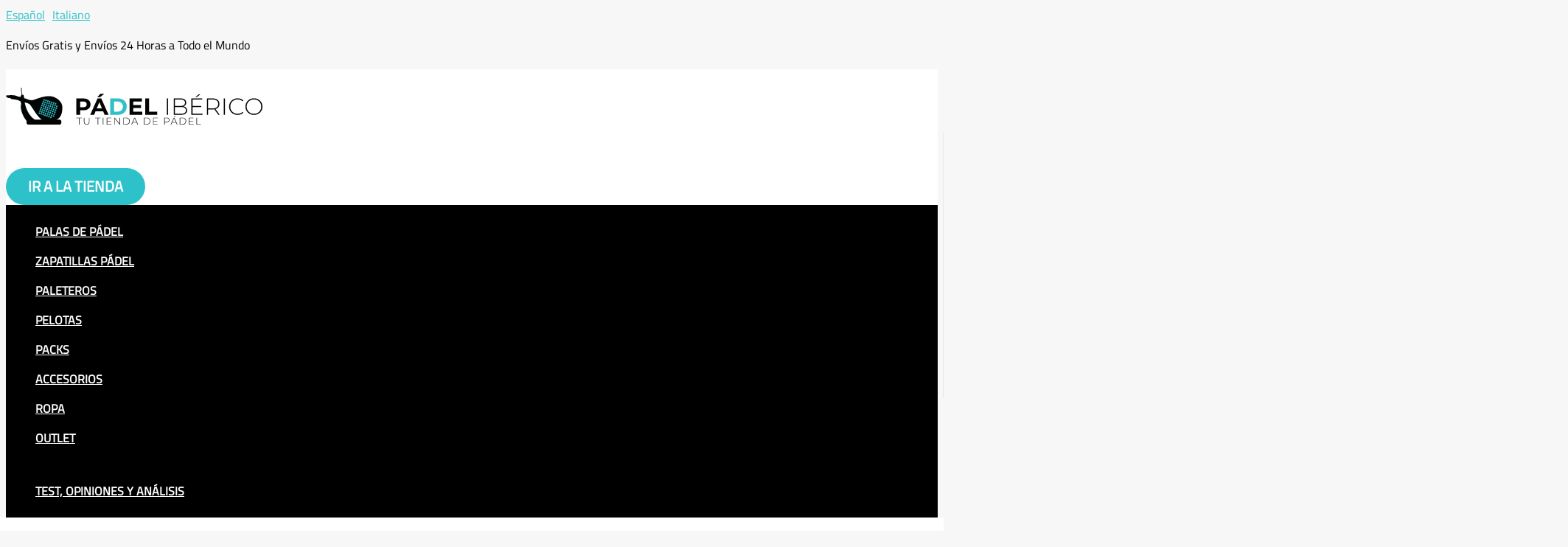

--- FILE ---
content_type: image/svg+xml
request_url: https://www.padeliberico.es/blog-padeliberico/wp-content/uploads/2025/12/padel-iberico-es.svg
body_size: 7229
content:
<?xml version="1.0" encoding="UTF-8" standalone="no"?>
<svg xmlns="http://www.w3.org/2000/svg" xmlns:xlink="http://www.w3.org/1999/xlink" xmlns:serif="http://www.serif.com/" width="100%" height="100%" viewBox="0 0 2569 369" version="1.1" xml:space="preserve" style="fill-rule:evenodd;clip-rule:evenodd;stroke-linejoin:round;stroke-miterlimit:2;">
    <g transform="matrix(4.166667,0,0,4.166667,-439.30813,-108.541527)">
        <g transform="matrix(55.8105,0,0,55.8105,269.1484,90.9557)">
            <path d="M0.083,-0L0.083,-0.7L0.386,-0.7C0.448,-0.7 0.503,-0.69 0.548,-0.669C0.594,-0.649 0.629,-0.62 0.653,-0.582C0.678,-0.544 0.69,-0.499 0.69,-0.446C0.69,-0.394 0.678,-0.349 0.653,-0.311C0.629,-0.273 0.594,-0.244 0.548,-0.224C0.503,-0.203 0.448,-0.193 0.386,-0.193L0.173,-0.193L0.245,-0.266L0.245,-0L0.083,-0ZM0.245,-0.248L0.173,-0.325L0.377,-0.325C0.427,-0.325 0.464,-0.336 0.489,-0.357C0.514,-0.378 0.526,-0.408 0.526,-0.446C0.526,-0.485 0.514,-0.515 0.489,-0.536C0.464,-0.557 0.427,-0.568 0.377,-0.568L0.173,-0.568L0.245,-0.645L0.245,-0.248Z" style="fill:rgb(3,4,4);fill-rule:nonzero;"></path>
        </g>
        <g transform="matrix(55.8105,0,0,55.8105,307.490213,90.9557)">
            <path d="M-0.009,-0L0.303,-0.7L0.463,-0.7L0.776,-0L0.606,-0L0.35,-0.618L0.414,-0.618L0.157,-0L-0.009,-0ZM0.147,-0.15L0.19,-0.273L0.55,-0.273L0.594,-0.15L0.147,-0.15ZM0.292,-0.757L0.427,-0.901L0.595,-0.901L0.414,-0.757L0.292,-0.757Z" style="fill:rgb(3,4,4);fill-rule:nonzero;"></path>
        </g>
        <g transform="matrix(55.8105,0,0,55.8105,350.241057,90.9557)">
            <path d="M0.083,-0L0.083,-0.7L0.401,-0.7C0.477,-0.7 0.544,-0.686 0.602,-0.657C0.66,-0.628 0.705,-0.587 0.738,-0.535C0.77,-0.483 0.787,-0.421 0.787,-0.35C0.787,-0.279 0.77,-0.218 0.738,-0.165C0.705,-0.113 0.66,-0.072 0.602,-0.043C0.544,-0.014 0.477,-0 0.401,-0L0.083,-0ZM0.245,-0.133L0.393,-0.133C0.44,-0.133 0.48,-0.142 0.514,-0.159C0.549,-0.177 0.575,-0.202 0.594,-0.235C0.613,-0.267 0.623,-0.306 0.623,-0.35C0.623,-0.395 0.613,-0.433 0.594,-0.466C0.575,-0.498 0.549,-0.523 0.514,-0.541C0.48,-0.558 0.44,-0.567 0.393,-0.567L0.245,-0.567L0.245,-0.133Z" style="fill:rgb(47,192,202);fill-rule:nonzero;"></path>
        </g>
        <g transform="matrix(55.8105,0,0,55.8105,396.34053,90.9557)">
            <path d="M0.083,-0L0.083,-0.7L0.612,-0.7L0.612,-0.57L0.244,-0.57L0.244,-0.13L0.625,-0.13L0.625,-0L0.083,-0ZM0.232,-0.292L0.232,-0.418L0.569,-0.418L0.569,-0.292L0.232,-0.292Z" style="fill:rgb(3,4,4);fill-rule:nonzero;"></path>
        </g>
        <g transform="matrix(55.8105,0,0,55.8105,433.789375,90.9557)">
            <path d="M0.083,-0L0.083,-0.7L0.245,-0.7L0.245,-0.132L0.596,-0.132L0.596,-0L0.083,-0Z" style="fill:rgb(3,4,4);fill-rule:nonzero;"></path>
        </g>
        <g transform="matrix(55.8105,0,0,55.8105,483.293289,90.9557)">
            <rect x="0.122" y="-0.7" width="0.051" height="0.7" style="fill:rgb(3,4,4);fill-rule:nonzero;"></rect>
        </g>
        <g transform="matrix(55.8105,0,0,55.8105,499.757386,90.9557)">
            <path d="M0.122,-0L0.122,-0.7L0.414,-0.7C0.489,-0.7 0.548,-0.685 0.591,-0.654C0.634,-0.623 0.655,-0.579 0.655,-0.521C0.655,-0.483 0.646,-0.451 0.628,-0.425C0.61,-0.399 0.585,-0.38 0.553,-0.367C0.522,-0.354 0.487,-0.347 0.447,-0.347L0.465,-0.367C0.513,-0.367 0.554,-0.36 0.588,-0.346C0.622,-0.332 0.648,-0.312 0.665,-0.285C0.683,-0.258 0.692,-0.225 0.692,-0.185C0.692,-0.126 0.671,-0.081 0.628,-0.048C0.585,-0.016 0.52,-0 0.434,-0L0.122,-0ZM0.173,-0.044L0.434,-0.044C0.501,-0.044 0.553,-0.055 0.588,-0.079C0.623,-0.102 0.641,-0.138 0.641,-0.189C0.641,-0.239 0.623,-0.276 0.588,-0.299C0.553,-0.322 0.501,-0.333 0.434,-0.333L0.167,-0.333L0.167,-0.377L0.412,-0.377C0.473,-0.377 0.52,-0.389 0.553,-0.412C0.587,-0.436 0.603,-0.47 0.603,-0.517C0.603,-0.563 0.587,-0.598 0.553,-0.621C0.52,-0.645 0.473,-0.656 0.412,-0.656L0.173,-0.656L0.173,-0.044Z" style="fill:rgb(3,4,4);fill-rule:nonzero;"></path>
        </g>
        <g transform="matrix(55.8105,0,0,55.8105,541.726882,90.9557)">
            <path d="M0.122,-0L0.122,-0.7L0.59,-0.7L0.59,-0.654L0.173,-0.654L0.173,-0.046L0.605,-0.046L0.605,-0L0.122,-0ZM0.167,-0.333L0.167,-0.378L0.546,-0.378L0.546,-0.333L0.167,-0.333ZM0.299,-0.757L0.438,-0.875L0.51,-0.875L0.353,-0.757L0.299,-0.757Z" style="fill:rgb(3,4,4);fill-rule:nonzero;"></path>
        </g>
        <g transform="matrix(55.8105,0,0,55.8105,579.064107,90.9557)">
            <path d="M0.122,-0L0.122,-0.7L0.373,-0.7C0.461,-0.7 0.53,-0.679 0.58,-0.638C0.63,-0.596 0.655,-0.539 0.655,-0.464C0.655,-0.415 0.644,-0.373 0.621,-0.338C0.599,-0.303 0.566,-0.276 0.524,-0.258C0.482,-0.239 0.432,-0.229 0.373,-0.229L0.15,-0.229L0.173,-0.253L0.173,-0L0.122,-0ZM0.608,-0L0.426,-0.254L0.484,-0.254L0.666,-0L0.608,-0ZM0.173,-0.25L0.15,-0.274L0.373,-0.274C0.448,-0.274 0.505,-0.291 0.544,-0.324C0.584,-0.358 0.603,-0.404 0.603,-0.464C0.603,-0.525 0.584,-0.572 0.544,-0.605C0.505,-0.638 0.448,-0.654 0.373,-0.654L0.15,-0.654L0.173,-0.679L0.173,-0.25Z" style="fill:rgb(3,4,4);fill-rule:nonzero;"></path>
        </g>
        <g transform="matrix(55.8105,0,0,55.8105,619.247667,90.9557)">
            <rect x="0.122" y="-0.7" width="0.051" height="0.7" style="fill:rgb(3,4,4);fill-rule:nonzero;"></rect>
        </g>
        <g transform="matrix(55.8105,0,0,55.8105,635.711764,90.9557)">
            <path d="M0.418,0.005C0.366,0.005 0.318,-0.004 0.274,-0.022C0.229,-0.039 0.191,-0.064 0.158,-0.096C0.126,-0.128 0.1,-0.166 0.082,-0.209C0.064,-0.252 0.055,-0.299 0.055,-0.35C0.055,-0.401 0.064,-0.448 0.082,-0.491C0.1,-0.534 0.126,-0.572 0.159,-0.604C0.191,-0.636 0.23,-0.661 0.274,-0.678C0.318,-0.696 0.366,-0.705 0.418,-0.705C0.467,-0.705 0.514,-0.697 0.557,-0.681C0.6,-0.665 0.637,-0.64 0.667,-0.608L0.635,-0.575C0.605,-0.604 0.572,-0.626 0.535,-0.639C0.499,-0.652 0.461,-0.658 0.42,-0.658C0.375,-0.658 0.334,-0.651 0.296,-0.635C0.257,-0.619 0.224,-0.598 0.196,-0.57C0.167,-0.542 0.145,-0.509 0.13,-0.472C0.114,-0.435 0.106,-0.394 0.106,-0.35C0.106,-0.306 0.114,-0.265 0.13,-0.228C0.145,-0.191 0.167,-0.158 0.196,-0.13C0.224,-0.102 0.257,-0.081 0.296,-0.065C0.334,-0.049 0.375,-0.042 0.42,-0.042C0.461,-0.042 0.499,-0.048 0.535,-0.061C0.572,-0.075 0.605,-0.096 0.635,-0.126L0.667,-0.093C0.637,-0.061 0.6,-0.036 0.557,-0.02C0.514,-0.003 0.467,0.005 0.418,0.005Z" style="fill:rgb(3,4,4);fill-rule:nonzero;"></path>
        </g>
        <g transform="matrix(55.8105,0,0,55.8105,674.834925,90.9557)">
            <path d="M0.419,0.005C0.367,0.005 0.319,-0.004 0.274,-0.022C0.23,-0.039 0.191,-0.064 0.159,-0.097C0.126,-0.129 0.1,-0.166 0.082,-0.209C0.064,-0.252 0.055,-0.299 0.055,-0.35C0.055,-0.401 0.064,-0.448 0.082,-0.491C0.1,-0.534 0.126,-0.571 0.159,-0.604C0.191,-0.636 0.23,-0.661 0.274,-0.678C0.319,-0.696 0.367,-0.705 0.419,-0.705C0.471,-0.705 0.519,-0.696 0.564,-0.678C0.608,-0.661 0.646,-0.636 0.679,-0.604C0.712,-0.572 0.737,-0.534 0.756,-0.491C0.774,-0.448 0.783,-0.401 0.783,-0.35C0.783,-0.299 0.774,-0.252 0.756,-0.209C0.737,-0.166 0.712,-0.128 0.679,-0.096C0.646,-0.064 0.608,-0.039 0.564,-0.022C0.519,-0.004 0.471,0.005 0.419,0.005ZM0.419,-0.042C0.463,-0.042 0.505,-0.049 0.543,-0.065C0.581,-0.08 0.614,-0.102 0.642,-0.13C0.67,-0.158 0.692,-0.19 0.708,-0.228C0.723,-0.265 0.731,-0.306 0.731,-0.35C0.731,-0.394 0.724,-0.435 0.708,-0.472C0.692,-0.51 0.67,-0.542 0.642,-0.57C0.614,-0.598 0.581,-0.62 0.543,-0.635C0.505,-0.651 0.463,-0.658 0.419,-0.658C0.375,-0.658 0.333,-0.651 0.295,-0.635C0.257,-0.62 0.224,-0.598 0.196,-0.57C0.167,-0.542 0.145,-0.51 0.13,-0.472C0.114,-0.435 0.106,-0.394 0.106,-0.35C0.106,-0.306 0.114,-0.265 0.13,-0.228C0.145,-0.19 0.167,-0.158 0.196,-0.13C0.224,-0.102 0.257,-0.08 0.295,-0.065C0.333,-0.049 0.375,-0.042 0.419,-0.042Z" style="fill:rgb(3,4,4);fill-rule:nonzero;"></path>
        </g>
    </g>
    <g transform="matrix(4.166667,0,0,4.166667,-439.30813,-108.541527)">
        <g transform="matrix(23.6058,0,0,23.6058,273.7803,114.3805)">
            <path d="M0.256,-0L0.256,-0.654L0.004,-0.654L0.004,-0.7L0.559,-0.7L0.559,-0.654L0.307,-0.654L0.307,-0L0.256,-0Z" style="fill:rgb(3,4,4);fill-rule:nonzero;"></path>
        </g>
        <g transform="matrix(23.6058,0,0,23.6058,289.100464,114.3805)">
            <path d="M0.396,0.005C0.309,0.005 0.241,-0.02 0.191,-0.071C0.141,-0.122 0.116,-0.197 0.116,-0.297L0.116,-0.7L0.167,-0.7L0.167,-0.299C0.167,-0.212 0.187,-0.147 0.227,-0.105C0.267,-0.063 0.324,-0.042 0.397,-0.042C0.47,-0.042 0.526,-0.063 0.566,-0.105C0.606,-0.147 0.626,-0.212 0.626,-0.299L0.626,-0.7L0.677,-0.7L0.677,-0.297C0.677,-0.197 0.652,-0.122 0.602,-0.071C0.552,-0.02 0.483,0.005 0.396,0.005Z" style="fill:rgb(3,4,4);fill-rule:nonzero;"></path>
        </g>
        <g transform="matrix(23.6058,0,0,23.6058,318.607714,114.3805)">
            <path d="M0.256,-0L0.256,-0.654L0.004,-0.654L0.004,-0.7L0.559,-0.7L0.559,-0.654L0.307,-0.654L0.307,-0L0.256,-0Z" style="fill:rgb(3,4,4);fill-rule:nonzero;"></path>
        </g>
        <g transform="matrix(23.6058,0,0,23.6058,334.25836,114.3805)">
            <rect x="0.122" y="-0.7" width="0.051" height="0.7" style="fill:rgb(3,4,4);fill-rule:nonzero;"></rect>
        </g>
        <g transform="matrix(23.6058,0,0,23.6058,343.582651,114.3805)">
            <path d="M0.122,-0L0.122,-0.7L0.59,-0.7L0.59,-0.654L0.173,-0.654L0.173,-0.046L0.605,-0.046L0.605,-0L0.122,-0ZM0.167,-0.333L0.167,-0.378L0.546,-0.378L0.546,-0.333L0.167,-0.333Z" style="fill:rgb(3,4,4);fill-rule:nonzero;"></path>
        </g>
        <g transform="matrix(23.6058,0,0,23.6058,361.735511,114.3805)">
            <path d="M0.122,-0L0.122,-0.7L0.165,-0.7L0.664,-0.063L0.641,-0.063L0.641,-0.7L0.692,-0.7L0.692,-0L0.65,-0L0.15,-0.637L0.173,-0.637L0.173,-0L0.122,-0Z" style="fill:rgb(3,4,4);fill-rule:nonzero;"></path>
        </g>
        <g transform="matrix(23.6058,0,0,23.6058,383.311212,114.3805)">
            <path d="M0.122,-0L0.122,-0.7L0.399,-0.7C0.473,-0.7 0.538,-0.685 0.594,-0.655C0.65,-0.625 0.694,-0.584 0.725,-0.531C0.756,-0.479 0.771,-0.418 0.771,-0.35C0.771,-0.282 0.756,-0.221 0.725,-0.169C0.694,-0.116 0.65,-0.075 0.594,-0.045C0.538,-0.015 0.473,-0 0.399,-0L0.122,-0ZM0.173,-0.046L0.395,-0.046C0.461,-0.046 0.519,-0.059 0.567,-0.085C0.616,-0.111 0.653,-0.147 0.68,-0.193C0.706,-0.238 0.72,-0.291 0.72,-0.35C0.72,-0.41 0.706,-0.462 0.68,-0.508C0.653,-0.553 0.616,-0.589 0.567,-0.615C0.519,-0.641 0.461,-0.654 0.395,-0.654L0.173,-0.654L0.173,-0.046Z" style="fill:rgb(3,4,4);fill-rule:nonzero;"></path>
        </g>
        <g transform="matrix(23.6058,0,0,23.6058,404.934125,114.3805)">
            <path d="M0.005,-0L0.327,-0.7L0.378,-0.7L0.7,-0L0.645,-0L0.341,-0.668L0.363,-0.668L0.06,-0L0.005,-0ZM0.123,-0.197L0.14,-0.24L0.559,-0.24L0.576,-0.197L0.123,-0.197Z" style="fill:rgb(3,4,4);fill-rule:nonzero;"></path>
        </g>
        <g transform="matrix(23.6058,0,0,23.6058,432.364064,114.3805)">
            <path d="M0.122,-0L0.122,-0.7L0.399,-0.7C0.473,-0.7 0.538,-0.685 0.594,-0.655C0.65,-0.625 0.694,-0.584 0.725,-0.531C0.756,-0.479 0.771,-0.418 0.771,-0.35C0.771,-0.282 0.756,-0.221 0.725,-0.169C0.694,-0.116 0.65,-0.075 0.594,-0.045C0.538,-0.015 0.473,-0 0.399,-0L0.122,-0ZM0.173,-0.046L0.395,-0.046C0.461,-0.046 0.519,-0.059 0.567,-0.085C0.616,-0.111 0.653,-0.147 0.68,-0.193C0.706,-0.238 0.72,-0.291 0.72,-0.35C0.72,-0.41 0.706,-0.462 0.68,-0.508C0.653,-0.553 0.616,-0.589 0.567,-0.615C0.519,-0.641 0.461,-0.654 0.395,-0.654L0.173,-0.654L0.173,-0.046Z" style="fill:rgb(3,4,4);fill-rule:nonzero;"></path>
        </g>
        <g transform="matrix(23.6058,0,0,23.6058,454.223035,114.3805)">
            <path d="M0.122,-0L0.122,-0.7L0.59,-0.7L0.59,-0.654L0.173,-0.654L0.173,-0.046L0.605,-0.046L0.605,-0L0.122,-0ZM0.167,-0.333L0.167,-0.378L0.546,-0.378L0.546,-0.333L0.167,-0.333Z" style="fill:rgb(3,4,4);fill-rule:nonzero;"></path>
        </g>
        <g transform="matrix(23.6058,0,0,23.6058,480.803166,114.3805)">
            <path d="M0.122,-0L0.122,-0.7L0.373,-0.7C0.432,-0.7 0.482,-0.691 0.524,-0.672C0.566,-0.653 0.599,-0.626 0.621,-0.591C0.644,-0.556 0.655,-0.514 0.655,-0.464C0.655,-0.415 0.644,-0.373 0.621,-0.338C0.599,-0.303 0.566,-0.276 0.524,-0.257C0.482,-0.238 0.432,-0.229 0.373,-0.229L0.15,-0.229L0.173,-0.253L0.173,-0L0.122,-0ZM0.173,-0.25L0.15,-0.275L0.373,-0.275C0.448,-0.275 0.505,-0.291 0.544,-0.325C0.584,-0.358 0.603,-0.404 0.603,-0.464C0.603,-0.525 0.584,-0.572 0.544,-0.605C0.505,-0.638 0.448,-0.654 0.373,-0.654L0.15,-0.654L0.173,-0.679L0.173,-0.25Z" style="fill:rgb(3,4,4);fill-rule:nonzero;"></path>
        </g>
        <g transform="matrix(23.6058,0,0,23.6058,498.979632,114.3805)">
            <path d="M0.005,-0L0.327,-0.7L0.378,-0.7L0.7,-0L0.645,-0L0.341,-0.668L0.363,-0.668L0.06,-0L0.005,-0ZM0.123,-0.197L0.14,-0.24L0.559,-0.24L0.576,-0.197L0.123,-0.197ZM0.296,-0.757L0.435,-0.875L0.507,-0.875L0.35,-0.757L0.296,-0.757Z" style="fill:rgb(3,4,4);fill-rule:nonzero;"></path>
        </g>
        <g transform="matrix(23.6058,0,0,23.6058,517.982301,114.3805)">
            <path d="M0.122,-0L0.122,-0.7L0.399,-0.7C0.473,-0.7 0.538,-0.685 0.594,-0.655C0.65,-0.625 0.694,-0.584 0.725,-0.531C0.756,-0.479 0.771,-0.418 0.771,-0.35C0.771,-0.282 0.756,-0.221 0.725,-0.169C0.694,-0.116 0.65,-0.075 0.594,-0.045C0.538,-0.015 0.473,-0 0.399,-0L0.122,-0ZM0.173,-0.046L0.395,-0.046C0.461,-0.046 0.519,-0.059 0.567,-0.085C0.616,-0.111 0.653,-0.147 0.68,-0.193C0.706,-0.238 0.72,-0.291 0.72,-0.35C0.72,-0.41 0.706,-0.462 0.68,-0.508C0.653,-0.553 0.616,-0.589 0.567,-0.615C0.519,-0.641 0.461,-0.654 0.395,-0.654L0.173,-0.654L0.173,-0.046Z" style="fill:rgb(3,4,4);fill-rule:nonzero;"></path>
        </g>
        <g transform="matrix(23.6058,0,0,23.6058,539.841272,114.3805)">
            <path d="M0.122,-0L0.122,-0.7L0.59,-0.7L0.59,-0.654L0.173,-0.654L0.173,-0.046L0.605,-0.046L0.605,-0L0.122,-0ZM0.167,-0.333L0.167,-0.378L0.546,-0.378L0.546,-0.333L0.167,-0.333Z" style="fill:rgb(3,4,4);fill-rule:nonzero;"></path>
        </g>
        <g transform="matrix(23.6058,0,0,23.6058,557.994132,114.3805)">
            <path d="M0.122,-0L0.122,-0.7L0.173,-0.7L0.173,-0.046L0.576,-0.046L0.576,-0L0.122,-0Z" style="fill:rgb(3,4,4);fill-rule:nonzero;"></path>
        </g>
    </g>
    <g transform="matrix(4.166667,0,0,4.166667,374.361453,337.616806)">
        <path d="M0,-57.924L-16.571,-44.639L-16.571,-24.21L-2.799,-10.172L19.582,0.025L35.746,-11.897L39.045,-37.834L34.415,-49.581C34.415,-49.581 17.487,-57.899 15.217,-57.924C12.946,-57.949 0,-57.924 0,-57.924" style="fill:rgb(47,192,202);"></path>
    </g>
    <g transform="matrix(4.166667,0,0,4.166667,534.913536,319.351389)">
        <path d="M0,11.686L-74.91,11.686C-77.151,11.686 -78.984,9.853 -78.984,7.612L-78.984,4.075C-78.984,1.834 -77.151,0 -74.91,0L0,0C2.241,0 4.074,1.834 4.074,4.075L4.074,7.612C4.074,9.853 2.241,11.686 0,11.686" style="fill:rgb(3,4,4);"></path>
    </g>
    <g transform="matrix(4.166667,0,0,4.166667,514.70437,239.384723)">
        <path d="M0,-11.93C-0.863,-10.115 -3.871,-10.637 -3.702,-12.719C-3.512,-15.78 1.144,-14.9 0,-11.93M-1.152,-7.787C-2.426,-3.456 -7.739,-8.917 -3.364,-10.015C-3.37,-10.063 -3.375,-10.111 -3.423,-10.14C-2.232,-9.974 -1.103,-9.138 -1.152,-7.787M-3.109,-2.533C-4.776,0.028 -8.284,-3.024 -5.856,-5.002C-4.582,-6.648 -1.695,-3.994 -3.109,-2.533M-4.685,2.08C-4.784,2.243 -4.984,2.669 -5.047,2.521C-6.272,4.153 -9.086,2.608 -8.238,0.723C-7.438,-1.974 -3.405,-0.297 -4.685,2.08M-6.423,7.153C-7.61,9.102 -10.957,7.248 -9.676,5.384C-8.744,2.604 -4.765,4.811 -6.423,7.153M-7.696,11.201C-8.378,13.108 -11.292,13.099 -11.547,10.979C-11.733,7.992 -7.185,8.074 -7.696,11.201M-12.372,6.139C-15.031,6.765 -15.29,2.872 -13.013,2.243C-10.515,1.999 -9.874,5.602 -12.372,6.139M-12.355,9.609C-13.221,11.978 -17.051,10.948 -16.035,8.465C-15.129,5.875 -11.607,7.47 -12.355,9.609M-14.212,14.433C-15.118,16.853 -19.123,15.395 -17.733,12.983C-16.755,10.539 -13.259,12.376 -14.212,14.433M-18.945,9.093C-21.407,9.304 -21.759,6.349 -19.959,5.375C-17.388,4.163 -16.095,8.663 -18.945,9.093M-18.79,12.611C-19.97,15.316 -24.192,12.839 -21.916,10.629C-20.734,8.739 -17.83,10.903 -18.79,12.611M-24.221,7.49C-26.706,6.957 -25.498,2.867 -23.137,3.685C-20.808,4.42 -21.759,8.015 -24.221,7.49M-24.669,11.984C-27.117,12.628 -28.005,9.472 -25.837,8.264C-23.445,7.269 -22.124,11.391 -24.669,11.984M-27.271,5.587C-29.739,7.386 -31.615,3.363 -29.015,2.18C-27.074,1.423 -25.359,4.472 -27.271,5.587M-28.103,9.118C-29.167,11.525 -32.854,10.023 -31.641,7.715C-30.67,5.257 -27.22,6.972 -28.103,9.118M-32.333,4.111C-35.135,5.128 -35.818,0.814 -33.161,0.303C-30.982,0.114 -30.205,3.436 -32.333,4.111M-32.587,7.174C-32.949,8.172 -33.926,8.969 -34.988,8.705C-35.833,8.765 -36.717,7.531 -36.464,6.737C-36.348,4.472 -33.015,4.135 -32.668,6.525C-32.601,6.518 -32.606,6.968 -32.587,7.174M-37.687,2.583C-39.854,2.608 -40.259,-1.069 -37.885,-1.105C-35.01,-1.711 -34.729,2.796 -37.687,2.583M-38.144,6.661C-40.519,8.197 -42.35,4.593 -39.888,3.255C-37.89,2.191 -36.088,5.521 -38.144,6.661M-42.373,0.775C-44.723,0.512 -44.197,-2.864 -42.228,-3.154C-39.389,-3.316 -39.508,1.09 -42.373,0.775M-41.735,3.947C-42.356,5.663 -44.477,5.809 -45.415,4.561C-46.778,1.289 -41.283,0.255 -41.735,3.947M-42.066,-6.25C-41.197,-8.388 -38.273,-7.449 -38.367,-5.307C-38.875,-2.5 -43.455,-3.542 -42.066,-6.25M-40.825,-10.206C-40.535,-12.308 -37.561,-12.76 -37.026,-10.571C-36.226,-7.767 -41.219,-7.2 -40.825,-10.206M-39.254,-15.39C-38.212,-18.09 -34.363,-15.77 -35.939,-13.651C-37.084,-11.618 -40.501,-13.281 -39.254,-15.39M-37.654,-19.633C-36.932,-21.874 -33.814,-21.339 -33.858,-18.965C-34.152,-16.367 -38.531,-16.822 -37.654,-19.633M-35.372,-24.927C-34.264,-26.611 -31.742,-24.888 -32.182,-23.129C-33.301,-19.918 -37.824,-22.685 -35.372,-24.927M-33.942,-29.127C-33.018,-31.03 -30.347,-30.044 -30.384,-28.078C-30.642,-25.029 -35.784,-26.373 -33.942,-29.127M-29.448,-24.285C-26.774,-23.721 -27.74,-20.064 -30.194,-20.412C-32.655,-20.762 -31.709,-24.773 -29.448,-24.285M-29.416,-27.891C-28.331,-29.949 -25.452,-28.37 -25.957,-26.413C-26.778,-23.68 -31.271,-25.257 -29.416,-27.891M-24.713,-22.614C-21.818,-22.149 -23.171,-17.68 -25.919,-18.904C-27.955,-19.751 -26.57,-23.044 -24.713,-22.614M-25.246,-25.645C-24.741,-28.628 -20.276,-27.099 -21.579,-24.609C-22.497,-22.706 -25.684,-23.447 -25.246,-25.645M-20.927,-21.33C-19.084,-22.032 -17.397,-19.251 -19.088,-18.045C-21.443,-15.871 -23.833,-20.168 -20.927,-21.33M-20.655,-24.594C-20.093,-25.776 -18.987,-26.131 -17.861,-25.624C-16.86,-24.687 -16.684,-23.212 -17.734,-22.322C-19.235,-21.153 -21.701,-22.77 -20.655,-24.594M-16.528,-19.881C-14.152,-21.117 -12.601,-16.792 -15.343,-16.206C-17.717,-15.561 -18.546,-18.855 -16.528,-19.881M-16.068,-22.355C-15.726,-24.881 -12.177,-24.571 -12.204,-22.025C-12.409,-19.64 -16.6,-19.766 -16.068,-22.355M-11.749,-18.04C-5.687,-18.366 -11.982,-10.419 -12.999,-16.258C-13.025,-17.182 -12.215,-17.606 -11.749,-18.04M-11.406,-20.917C-11.193,-21.917 -10.189,-23.13 -9.124,-22.696C-4.508,-21.286 -10.944,-15.893 -11.406,-20.917M-7.687,-7.871C-10.242,-7.602 -10.44,-11.208 -8.158,-11.81C-5.583,-12.067 -5.112,-8.257 -7.687,-7.871M-9.463,-3.276C-12.177,-2.935 -12.081,-7.132 -9.626,-7.211C-7.215,-7.162 -7.038,-3.553 -9.463,-3.276M-13.211,-0.566C-13.004,-3.683 -8.226,-2.688 -9.509,0.223C-10.413,2.026 -13.346,1.52 -13.211,-0.566M-14.229,-12.039C-13.294,-13.944 -10.768,-13.236 -10.619,-11.283C-10.559,-8.613 -15.006,-8.698 -14.485,-11.458C-14.673,-11.376 -14.329,-11.958 -14.229,-12.039M-14.26,-4.917C-16.7,-4.817 -16.707,-8.199 -14.577,-8.854C-11.848,-9.08 -11.537,-5.108 -14.26,-4.917M-16.007,-0.261C-18.243,-0.305 -18.321,-3.275 -16.51,-4.108C-13.667,-5.031 -12.941,-0.222 -16.007,-0.261M-19.511,2.639C-19.435,0.039 -15.642,-0.112 -15.609,2.568C-15.534,4.84 -19.584,5.206 -19.511,2.639M-20.636,-1.79C-23.354,-1.634 -22.784,-6.153 -20.244,-5.684C-17.868,-5.291 -18.27,-1.778 -20.636,-1.79M-25.309,-3.491C-28.022,-3.734 -26.966,-8.063 -24.563,-7.363C-22.214,-6.757 -22.926,-3.285 -25.309,-3.491M-28.205,-1.876C-26.972,-4.302 -23.475,-1.915 -25.016,0.076C-26.305,2.243 -29.74,0.185 -28.205,-1.876M-29.414,-5.043C-30.392,-4.672 -31.953,-5.862 -31.599,-7.054C-30.799,-11.605 -24.932,-6.578 -29.414,-5.043M-33.138,-15.144C-30.22,-15.396 -30.283,-10.818 -33.284,-11.216C-35.485,-11.579 -35.053,-14.728 -33.138,-15.144M-28.592,-13.231C-27.939,-13.504 -27.153,-12.938 -26.724,-12.519C-24.663,-9.529 -30.7,-7.948 -30.255,-11.595C-30.363,-12.411 -29.315,-13.12 -28.592,-13.231M-24.791,-15.508C-24.972,-13.174 -28.151,-13.506 -28.709,-15.391C-28.851,-18.166 -24.854,-18.48 -24.791,-15.508M-23.855,-11.714C-21.166,-12.045 -20.777,-7.908 -23.538,-7.777C-26.02,-7.681 -25.915,-11.065 -23.855,-11.714M-20.107,-13.545C-21.146,-11.027 -25.169,-12.816 -23.517,-15.162C-22.477,-17.399 -19.247,-15.596 -20.107,-13.545M-17.124,-8.667C-16.767,-5.981 -21.403,-5.69 -20.98,-8.581C-20.49,-10.882 -17.368,-10.91 -17.124,-8.667M-19.009,-13.726C-18.108,-16.31 -14.235,-14.324 -15.599,-12.109C-16.696,-9.923 -20.233,-11.665 -19.009,-13.726M-29.75,-16.689C-30.554,-15.179 -32.969,-15.338 -33.336,-17.075C-33.929,-20.675 -28.109,-19.838 -29.75,-16.689M-34.492,-6.473C-36.923,-6.6 -36.506,-10.489 -34.192,-10.399C-31.567,-10.275 -31.88,-6.322 -34.492,-6.473M-33.918,-3.996C-33.761,-1.56 -37.656,-1.241 -37.793,-3.709C-37.896,-6.269 -34.016,-6.655 -33.918,-3.996M-32.95,-2.93C-31.995,-5.364 -28.353,-3.651 -29.556,-1.268C-30.675,0.881 -34.261,-0.682 -32.95,-2.93M-23.908,1.914C-24.681,0.81 -23.576,-0.801 -22.483,-1.098C-18.247,-1.244 -21.17,5.342 -23.908,1.914M-6.998,-16.415C-4.88,-17.478 -3.256,-13.936 -5.441,-12.919C-7.754,-11.511 -9.429,-15.375 -6.998,-16.415M-6.655,-19.292C-6.03,-21.717 -2.879,-21.361 -2.778,-18.854C-3.033,-16.294 -7.271,-16.639 -6.655,-19.292M11.34,-9.7C11.219,-10.729 11.475,-11.974 11.072,-12.896C10.828,-21.764 1.478,-30.558 -6.735,-34.156C-20.893,-40.818 -37.52,-35.017 -51.483,-30.25C-62.331,-25.571 -65.643,-27.159 -76.241,-31.283C-77.897,-31.722 -79.742,-32.279 -81.469,-32.718C-81.31,-29.339 -84.8,-27.351 -86.361,-24.667C-79.776,-21.009 -70.617,-22.14 -65.572,-16.251C-53.142,0.378 -41.168,28.888 -15.982,23.992C-15.975,23.963 -15.97,23.935 -16.012,23.929C-1.701,20.166 11.34,16.393 11.34,-9.7" style="fill:rgb(3,4,4);"></path>
    </g>
    <g transform="matrix(4.166667,0,0,4.166667,155.64812,317.885139)">
        <path d="M0,-68.438C-0.518,-69.612 -1.267,-71.697 -1.122,-73.58C-1.072,-74.226 -0.781,-75.496 -0.234,-75.543C0.366,-74.627 0.804,-72.346 0.795,-70.635C0.79,-69.775 0.677,-68.732 0,-68.438M34.855,5.222C32.851,4.935 33.557,1.624 33.286,1.625C32.547,0.843 30.006,-1.288 29.12,-1.878C28.249,-2.457 27.338,-3.042 26.549,-3.747C7.38,-20.887 6.223,-51.365 6.123,-51.377C6.041,-53.286 5.749,-55.679 5.189,-57.454C5.004,-58.038 4.794,-58.748 4.347,-58.949C3.662,-59.257 2.731,-58.883 1.87,-58.856C1.895,-60.085 1.661,-61.288 1.589,-62.548C1.562,-63.035 1.636,-63.536 1.589,-64.044C1.563,-64.326 1.419,-64.619 1.402,-64.932C1.394,-65.093 1.466,-65.277 1.449,-65.447C1.351,-66.439 0.891,-67.505 1.028,-68.438C1.061,-68.657 1.195,-68.773 1.262,-68.999C1.415,-69.512 1.589,-70.653 1.589,-71.196C1.589,-71.734 1.423,-72.444 1.356,-73.112C1.192,-74.748 0.848,-75.594 -0.28,-76.244C-0.618,-76.438 -1.092,-76.008 -1.309,-75.683C-2.394,-74.058 -1.908,-70.02 -0.888,-68.391C-0.695,-68.083 -0.349,-67.778 -0.093,-67.643C-0.187,-64.481 0.317,-61.915 0.374,-58.903C0.13,-58.821 -0.227,-58.853 -0.561,-58.861C-0.684,-58.035 -1.045,-57.246 -1.593,-56.698C-1.63,-56.661 -1.67,-56.63 -1.708,-56.594C-1.769,-56.249 -1.906,-55.894 -1.963,-55.584C-2.059,-55.068 -2.12,-54.591 -2.197,-54.042C-2.558,-54.067 -7.296,-54.691 -8.554,-55.023C-8.575,-55.149 -8.616,-55.277 -8.663,-55.407C-9.923,-55.551 -13.184,-56.864 -13.228,-56.659C-14.128,-57.149 -15.149,-57.441 -16.453,-57.734C-16.955,-57.847 -17.484,-58.076 -17.949,-58.108C-18.636,-58.155 -19.378,-57.991 -20.099,-58.015C-20.791,-58.037 -21.474,-58.27 -22.156,-58.342C-23.63,-58.498 -25.225,-58.499 -26.736,-58.342C-27.405,-58.272 -28.072,-58.054 -28.746,-58.015C-29.403,-57.976 -30.082,-58.282 -30.709,-58.202C-31.106,-58.151 -31.39,-57.788 -31.784,-57.734C-32.044,-57.661 -31.837,-58.055 -32.065,-58.015C-32.795,-57.905 -33.673,-57.756 -34.776,-57.594C-35.508,-57.486 -37.097,-57.4 -37.3,-56.986C-37.593,-56.388 -36.652,-56.21 -36.225,-56.051C-36.467,-55.826 -36.942,-55.834 -37.16,-55.584C-37.069,-55.066 -36.525,-55.003 -36.318,-54.602C-36.183,-54.462 -36.68,-54.455 -36.458,-54.228C-35.343,-53.988 -34.228,-53.748 -33.934,-52.686C-32.57,-52.879 -32.827,-51.054 -32.065,-50.489C-32.089,-51.136 -31.883,-51.553 -31.644,-51.938C-31.147,-51.771 -30.73,-51.448 -30.195,-51.331C-29.131,-51.096 -28.163,-51.712 -27.157,-51.611C-26.844,-51.535 -27.255,-51.291 -27.157,-51.19C-26.114,-50.789 -25.624,-49.705 -24.539,-49.134C-23.562,-48.619 -21.961,-48.695 -20.519,-48.62C-19.1,-48.545 -17.99,-47.865 -16.78,-47.872C-15.698,-47.877 -13.692,-47.953 -13.462,-47.685C-13.121,-47.551 -12.698,-47.403 -12.246,-47.264C-11.295,-46.971 -10.69,-46.735 -9.956,-47.404C-9.506,-46.311 -8.333,-46.129 -7.105,-45.768C-5.436,-45.277 -4.018,-43.752 -2.243,-43.431C-2.048,-41.165 -1.655,-39.096 -0.794,-37.495C-2.48,-33.831 -1.861,-28.175 -1.075,-24.267C0.608,-15.896 3.726,-8.949 7.666,-2.813C9.625,0.239 11.907,2.916 14.17,5.547C15.529,5.621 16.831,6.381 17.385,8L56.192,8C56.264,7.458 56.356,6.92 56.452,6.386C49.24,6.792 41.941,6.235 34.855,5.222" style="fill:rgb(3,4,4);"></path>
    </g>
</svg>
